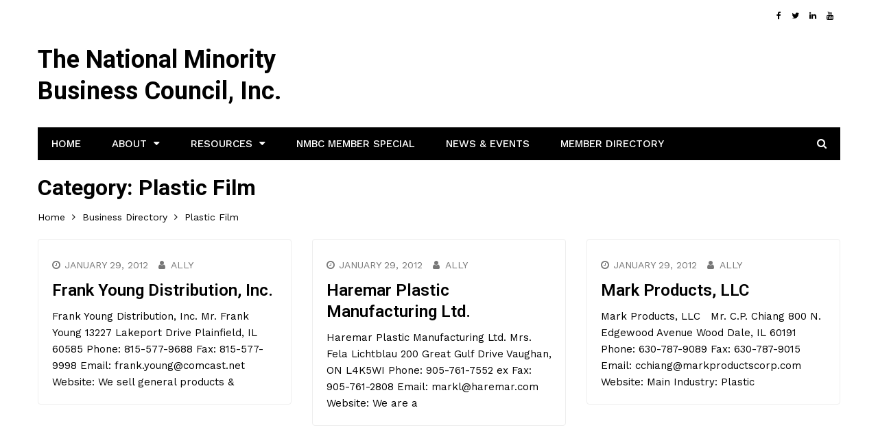

--- FILE ---
content_type: text/html; charset=UTF-8
request_url: http://www.nmbc.org/category/business-directory/plastic-film
body_size: 9784
content:
<!doctype html>
<html lang="en-US">
<head>
	<meta charset="UTF-8">
	<meta name="viewport" content="width=device-width, initial-scale=1">
	<link rel="profile" href="http://gmpg.org/xfn/11">
	<title>Plastic Film &#8211; The National Minority Business Council, Inc.</title>
<meta name='robots' content='max-image-preview:large' />
	<style>img:is([sizes="auto" i], [sizes^="auto," i]) { contain-intrinsic-size: 3000px 1500px }</style>
	<link rel='dns-prefetch' href='//fonts.googleapis.com' />
<link rel="alternate" type="application/rss+xml" title="The National Minority Business Council, Inc. &raquo; Feed" href="http://www.nmbc.org/feed" />
<link rel="alternate" type="application/rss+xml" title="The National Minority Business Council, Inc. &raquo; Comments Feed" href="http://www.nmbc.org/comments/feed" />
<link rel="alternate" type="application/rss+xml" title="The National Minority Business Council, Inc. &raquo; Plastic Film Category Feed" href="http://www.nmbc.org/category/business-directory/plastic-film/feed" />
<script type="text/javascript">
/* <![CDATA[ */
window._wpemojiSettings = {"baseUrl":"https:\/\/s.w.org\/images\/core\/emoji\/15.0.3\/72x72\/","ext":".png","svgUrl":"https:\/\/s.w.org\/images\/core\/emoji\/15.0.3\/svg\/","svgExt":".svg","source":{"concatemoji":"http:\/\/www.nmbc.org\/wp-includes\/js\/wp-emoji-release.min.js?ver=6.7.4"}};
/*! This file is auto-generated */
!function(i,n){var o,s,e;function c(e){try{var t={supportTests:e,timestamp:(new Date).valueOf()};sessionStorage.setItem(o,JSON.stringify(t))}catch(e){}}function p(e,t,n){e.clearRect(0,0,e.canvas.width,e.canvas.height),e.fillText(t,0,0);var t=new Uint32Array(e.getImageData(0,0,e.canvas.width,e.canvas.height).data),r=(e.clearRect(0,0,e.canvas.width,e.canvas.height),e.fillText(n,0,0),new Uint32Array(e.getImageData(0,0,e.canvas.width,e.canvas.height).data));return t.every(function(e,t){return e===r[t]})}function u(e,t,n){switch(t){case"flag":return n(e,"\ud83c\udff3\ufe0f\u200d\u26a7\ufe0f","\ud83c\udff3\ufe0f\u200b\u26a7\ufe0f")?!1:!n(e,"\ud83c\uddfa\ud83c\uddf3","\ud83c\uddfa\u200b\ud83c\uddf3")&&!n(e,"\ud83c\udff4\udb40\udc67\udb40\udc62\udb40\udc65\udb40\udc6e\udb40\udc67\udb40\udc7f","\ud83c\udff4\u200b\udb40\udc67\u200b\udb40\udc62\u200b\udb40\udc65\u200b\udb40\udc6e\u200b\udb40\udc67\u200b\udb40\udc7f");case"emoji":return!n(e,"\ud83d\udc26\u200d\u2b1b","\ud83d\udc26\u200b\u2b1b")}return!1}function f(e,t,n){var r="undefined"!=typeof WorkerGlobalScope&&self instanceof WorkerGlobalScope?new OffscreenCanvas(300,150):i.createElement("canvas"),a=r.getContext("2d",{willReadFrequently:!0}),o=(a.textBaseline="top",a.font="600 32px Arial",{});return e.forEach(function(e){o[e]=t(a,e,n)}),o}function t(e){var t=i.createElement("script");t.src=e,t.defer=!0,i.head.appendChild(t)}"undefined"!=typeof Promise&&(o="wpEmojiSettingsSupports",s=["flag","emoji"],n.supports={everything:!0,everythingExceptFlag:!0},e=new Promise(function(e){i.addEventListener("DOMContentLoaded",e,{once:!0})}),new Promise(function(t){var n=function(){try{var e=JSON.parse(sessionStorage.getItem(o));if("object"==typeof e&&"number"==typeof e.timestamp&&(new Date).valueOf()<e.timestamp+604800&&"object"==typeof e.supportTests)return e.supportTests}catch(e){}return null}();if(!n){if("undefined"!=typeof Worker&&"undefined"!=typeof OffscreenCanvas&&"undefined"!=typeof URL&&URL.createObjectURL&&"undefined"!=typeof Blob)try{var e="postMessage("+f.toString()+"("+[JSON.stringify(s),u.toString(),p.toString()].join(",")+"));",r=new Blob([e],{type:"text/javascript"}),a=new Worker(URL.createObjectURL(r),{name:"wpTestEmojiSupports"});return void(a.onmessage=function(e){c(n=e.data),a.terminate(),t(n)})}catch(e){}c(n=f(s,u,p))}t(n)}).then(function(e){for(var t in e)n.supports[t]=e[t],n.supports.everything=n.supports.everything&&n.supports[t],"flag"!==t&&(n.supports.everythingExceptFlag=n.supports.everythingExceptFlag&&n.supports[t]);n.supports.everythingExceptFlag=n.supports.everythingExceptFlag&&!n.supports.flag,n.DOMReady=!1,n.readyCallback=function(){n.DOMReady=!0}}).then(function(){return e}).then(function(){var e;n.supports.everything||(n.readyCallback(),(e=n.source||{}).concatemoji?t(e.concatemoji):e.wpemoji&&e.twemoji&&(t(e.twemoji),t(e.wpemoji)))}))}((window,document),window._wpemojiSettings);
/* ]]> */
</script>
<style id='wp-emoji-styles-inline-css' type='text/css'>

	img.wp-smiley, img.emoji {
		display: inline !important;
		border: none !important;
		box-shadow: none !important;
		height: 1em !important;
		width: 1em !important;
		margin: 0 0.07em !important;
		vertical-align: -0.1em !important;
		background: none !important;
		padding: 0 !important;
	}
</style>
<link rel='stylesheet' id='wp-block-library-css' href='http://www.nmbc.org/wp-includes/css/dist/block-library/style.min.css?ver=6.7.4' type='text/css' media='all' />
<link rel='stylesheet' id='wc-block-style-css' href='http://www.nmbc.org/wp-content/plugins/woocommerce/packages/woocommerce-blocks/build/style.css?ver=2.4.5' type='text/css' media='all' />
<style id='classic-theme-styles-inline-css' type='text/css'>
/*! This file is auto-generated */
.wp-block-button__link{color:#fff;background-color:#32373c;border-radius:9999px;box-shadow:none;text-decoration:none;padding:calc(.667em + 2px) calc(1.333em + 2px);font-size:1.125em}.wp-block-file__button{background:#32373c;color:#fff;text-decoration:none}
</style>
<style id='global-styles-inline-css' type='text/css'>
:root{--wp--preset--aspect-ratio--square: 1;--wp--preset--aspect-ratio--4-3: 4/3;--wp--preset--aspect-ratio--3-4: 3/4;--wp--preset--aspect-ratio--3-2: 3/2;--wp--preset--aspect-ratio--2-3: 2/3;--wp--preset--aspect-ratio--16-9: 16/9;--wp--preset--aspect-ratio--9-16: 9/16;--wp--preset--color--black: #000000;--wp--preset--color--cyan-bluish-gray: #abb8c3;--wp--preset--color--white: #ffffff;--wp--preset--color--pale-pink: #f78da7;--wp--preset--color--vivid-red: #cf2e2e;--wp--preset--color--luminous-vivid-orange: #ff6900;--wp--preset--color--luminous-vivid-amber: #fcb900;--wp--preset--color--light-green-cyan: #7bdcb5;--wp--preset--color--vivid-green-cyan: #00d084;--wp--preset--color--pale-cyan-blue: #8ed1fc;--wp--preset--color--vivid-cyan-blue: #0693e3;--wp--preset--color--vivid-purple: #9b51e0;--wp--preset--gradient--vivid-cyan-blue-to-vivid-purple: linear-gradient(135deg,rgba(6,147,227,1) 0%,rgb(155,81,224) 100%);--wp--preset--gradient--light-green-cyan-to-vivid-green-cyan: linear-gradient(135deg,rgb(122,220,180) 0%,rgb(0,208,130) 100%);--wp--preset--gradient--luminous-vivid-amber-to-luminous-vivid-orange: linear-gradient(135deg,rgba(252,185,0,1) 0%,rgba(255,105,0,1) 100%);--wp--preset--gradient--luminous-vivid-orange-to-vivid-red: linear-gradient(135deg,rgba(255,105,0,1) 0%,rgb(207,46,46) 100%);--wp--preset--gradient--very-light-gray-to-cyan-bluish-gray: linear-gradient(135deg,rgb(238,238,238) 0%,rgb(169,184,195) 100%);--wp--preset--gradient--cool-to-warm-spectrum: linear-gradient(135deg,rgb(74,234,220) 0%,rgb(151,120,209) 20%,rgb(207,42,186) 40%,rgb(238,44,130) 60%,rgb(251,105,98) 80%,rgb(254,248,76) 100%);--wp--preset--gradient--blush-light-purple: linear-gradient(135deg,rgb(255,206,236) 0%,rgb(152,150,240) 100%);--wp--preset--gradient--blush-bordeaux: linear-gradient(135deg,rgb(254,205,165) 0%,rgb(254,45,45) 50%,rgb(107,0,62) 100%);--wp--preset--gradient--luminous-dusk: linear-gradient(135deg,rgb(255,203,112) 0%,rgb(199,81,192) 50%,rgb(65,88,208) 100%);--wp--preset--gradient--pale-ocean: linear-gradient(135deg,rgb(255,245,203) 0%,rgb(182,227,212) 50%,rgb(51,167,181) 100%);--wp--preset--gradient--electric-grass: linear-gradient(135deg,rgb(202,248,128) 0%,rgb(113,206,126) 100%);--wp--preset--gradient--midnight: linear-gradient(135deg,rgb(2,3,129) 0%,rgb(40,116,252) 100%);--wp--preset--font-size--small: 13px;--wp--preset--font-size--medium: 20px;--wp--preset--font-size--large: 36px;--wp--preset--font-size--x-large: 42px;--wp--preset--spacing--20: 0.44rem;--wp--preset--spacing--30: 0.67rem;--wp--preset--spacing--40: 1rem;--wp--preset--spacing--50: 1.5rem;--wp--preset--spacing--60: 2.25rem;--wp--preset--spacing--70: 3.38rem;--wp--preset--spacing--80: 5.06rem;--wp--preset--shadow--natural: 6px 6px 9px rgba(0, 0, 0, 0.2);--wp--preset--shadow--deep: 12px 12px 50px rgba(0, 0, 0, 0.4);--wp--preset--shadow--sharp: 6px 6px 0px rgba(0, 0, 0, 0.2);--wp--preset--shadow--outlined: 6px 6px 0px -3px rgba(255, 255, 255, 1), 6px 6px rgba(0, 0, 0, 1);--wp--preset--shadow--crisp: 6px 6px 0px rgba(0, 0, 0, 1);}:where(.is-layout-flex){gap: 0.5em;}:where(.is-layout-grid){gap: 0.5em;}body .is-layout-flex{display: flex;}.is-layout-flex{flex-wrap: wrap;align-items: center;}.is-layout-flex > :is(*, div){margin: 0;}body .is-layout-grid{display: grid;}.is-layout-grid > :is(*, div){margin: 0;}:where(.wp-block-columns.is-layout-flex){gap: 2em;}:where(.wp-block-columns.is-layout-grid){gap: 2em;}:where(.wp-block-post-template.is-layout-flex){gap: 1.25em;}:where(.wp-block-post-template.is-layout-grid){gap: 1.25em;}.has-black-color{color: var(--wp--preset--color--black) !important;}.has-cyan-bluish-gray-color{color: var(--wp--preset--color--cyan-bluish-gray) !important;}.has-white-color{color: var(--wp--preset--color--white) !important;}.has-pale-pink-color{color: var(--wp--preset--color--pale-pink) !important;}.has-vivid-red-color{color: var(--wp--preset--color--vivid-red) !important;}.has-luminous-vivid-orange-color{color: var(--wp--preset--color--luminous-vivid-orange) !important;}.has-luminous-vivid-amber-color{color: var(--wp--preset--color--luminous-vivid-amber) !important;}.has-light-green-cyan-color{color: var(--wp--preset--color--light-green-cyan) !important;}.has-vivid-green-cyan-color{color: var(--wp--preset--color--vivid-green-cyan) !important;}.has-pale-cyan-blue-color{color: var(--wp--preset--color--pale-cyan-blue) !important;}.has-vivid-cyan-blue-color{color: var(--wp--preset--color--vivid-cyan-blue) !important;}.has-vivid-purple-color{color: var(--wp--preset--color--vivid-purple) !important;}.has-black-background-color{background-color: var(--wp--preset--color--black) !important;}.has-cyan-bluish-gray-background-color{background-color: var(--wp--preset--color--cyan-bluish-gray) !important;}.has-white-background-color{background-color: var(--wp--preset--color--white) !important;}.has-pale-pink-background-color{background-color: var(--wp--preset--color--pale-pink) !important;}.has-vivid-red-background-color{background-color: var(--wp--preset--color--vivid-red) !important;}.has-luminous-vivid-orange-background-color{background-color: var(--wp--preset--color--luminous-vivid-orange) !important;}.has-luminous-vivid-amber-background-color{background-color: var(--wp--preset--color--luminous-vivid-amber) !important;}.has-light-green-cyan-background-color{background-color: var(--wp--preset--color--light-green-cyan) !important;}.has-vivid-green-cyan-background-color{background-color: var(--wp--preset--color--vivid-green-cyan) !important;}.has-pale-cyan-blue-background-color{background-color: var(--wp--preset--color--pale-cyan-blue) !important;}.has-vivid-cyan-blue-background-color{background-color: var(--wp--preset--color--vivid-cyan-blue) !important;}.has-vivid-purple-background-color{background-color: var(--wp--preset--color--vivid-purple) !important;}.has-black-border-color{border-color: var(--wp--preset--color--black) !important;}.has-cyan-bluish-gray-border-color{border-color: var(--wp--preset--color--cyan-bluish-gray) !important;}.has-white-border-color{border-color: var(--wp--preset--color--white) !important;}.has-pale-pink-border-color{border-color: var(--wp--preset--color--pale-pink) !important;}.has-vivid-red-border-color{border-color: var(--wp--preset--color--vivid-red) !important;}.has-luminous-vivid-orange-border-color{border-color: var(--wp--preset--color--luminous-vivid-orange) !important;}.has-luminous-vivid-amber-border-color{border-color: var(--wp--preset--color--luminous-vivid-amber) !important;}.has-light-green-cyan-border-color{border-color: var(--wp--preset--color--light-green-cyan) !important;}.has-vivid-green-cyan-border-color{border-color: var(--wp--preset--color--vivid-green-cyan) !important;}.has-pale-cyan-blue-border-color{border-color: var(--wp--preset--color--pale-cyan-blue) !important;}.has-vivid-cyan-blue-border-color{border-color: var(--wp--preset--color--vivid-cyan-blue) !important;}.has-vivid-purple-border-color{border-color: var(--wp--preset--color--vivid-purple) !important;}.has-vivid-cyan-blue-to-vivid-purple-gradient-background{background: var(--wp--preset--gradient--vivid-cyan-blue-to-vivid-purple) !important;}.has-light-green-cyan-to-vivid-green-cyan-gradient-background{background: var(--wp--preset--gradient--light-green-cyan-to-vivid-green-cyan) !important;}.has-luminous-vivid-amber-to-luminous-vivid-orange-gradient-background{background: var(--wp--preset--gradient--luminous-vivid-amber-to-luminous-vivid-orange) !important;}.has-luminous-vivid-orange-to-vivid-red-gradient-background{background: var(--wp--preset--gradient--luminous-vivid-orange-to-vivid-red) !important;}.has-very-light-gray-to-cyan-bluish-gray-gradient-background{background: var(--wp--preset--gradient--very-light-gray-to-cyan-bluish-gray) !important;}.has-cool-to-warm-spectrum-gradient-background{background: var(--wp--preset--gradient--cool-to-warm-spectrum) !important;}.has-blush-light-purple-gradient-background{background: var(--wp--preset--gradient--blush-light-purple) !important;}.has-blush-bordeaux-gradient-background{background: var(--wp--preset--gradient--blush-bordeaux) !important;}.has-luminous-dusk-gradient-background{background: var(--wp--preset--gradient--luminous-dusk) !important;}.has-pale-ocean-gradient-background{background: var(--wp--preset--gradient--pale-ocean) !important;}.has-electric-grass-gradient-background{background: var(--wp--preset--gradient--electric-grass) !important;}.has-midnight-gradient-background{background: var(--wp--preset--gradient--midnight) !important;}.has-small-font-size{font-size: var(--wp--preset--font-size--small) !important;}.has-medium-font-size{font-size: var(--wp--preset--font-size--medium) !important;}.has-large-font-size{font-size: var(--wp--preset--font-size--large) !important;}.has-x-large-font-size{font-size: var(--wp--preset--font-size--x-large) !important;}
:where(.wp-block-post-template.is-layout-flex){gap: 1.25em;}:where(.wp-block-post-template.is-layout-grid){gap: 1.25em;}
:where(.wp-block-columns.is-layout-flex){gap: 2em;}:where(.wp-block-columns.is-layout-grid){gap: 2em;}
:root :where(.wp-block-pullquote){font-size: 1.5em;line-height: 1.6;}
</style>
<link rel='stylesheet' id='fontawesome-five-css-css' href='http://www.nmbc.org/wp-content/plugins/accesspress-social-counter/css/fontawesome-all.css?ver=1.9.1' type='text/css' media='all' />
<link rel='stylesheet' id='apsc-frontend-css-css' href='http://www.nmbc.org/wp-content/plugins/accesspress-social-counter/css/frontend.css?ver=1.9.1' type='text/css' media='all' />
<link rel='stylesheet' id='apss-font-awesome-four-css' href='http://www.nmbc.org/wp-content/plugins/accesspress-social-share/css/font-awesome.min.css?ver=4.5.5' type='text/css' media='all' />
<link rel='stylesheet' id='apss-frontend-css-css' href='http://www.nmbc.org/wp-content/plugins/accesspress-social-share/css/frontend.css?ver=4.5.5' type='text/css' media='all' />
<link rel='stylesheet' id='apss-font-opensans-css' href='//fonts.googleapis.com/css?family=Open+Sans&#038;ver=6.7.4' type='text/css' media='all' />
<link rel='stylesheet' id='contact-form-7-css' href='http://www.nmbc.org/wp-content/plugins/contact-form-7/includes/css/styles.css?ver=5.1.6' type='text/css' media='all' />
<link rel='stylesheet' id='image-hover-effects-css-css' href='http://www.nmbc.org/wp-content/plugins/mega-addons-for-visual-composer/css/ihover.css?ver=6.7.4' type='text/css' media='all' />
<link rel='stylesheet' id='style-css-css' href='http://www.nmbc.org/wp-content/plugins/mega-addons-for-visual-composer/css/style.css?ver=6.7.4' type='text/css' media='all' />
<link rel='stylesheet' id='font-awesome-latest-css' href='http://www.nmbc.org/wp-content/plugins/mega-addons-for-visual-composer/css/font-awesome/css/all.css?ver=6.7.4' type='text/css' media='all' />
<link rel='stylesheet' id='page-listing-categories-shortcode-css' href='http://www.nmbc.org/wp-content/plugins/page-listing-categories/assets/css/page-listing-categories-shortcode.css?ver=6.7.4' type='text/css' media='all' />
<link rel='stylesheet' id='page-listing-categories-widget-css' href='http://www.nmbc.org/wp-content/plugins/page-listing-categories/assets/css/page-listing-categories-widget.css?ver=6.7.4' type='text/css' media='all' />
<link rel='stylesheet' id='page-listing-categories-font-awesome-css' href='http://www.nmbc.org/wp-content/plugins/page-listing-categories/assets/fonts/font-awesome/css/font-awesome.min.css?ver=6.7.4' type='text/css' media='all' />
<link rel='stylesheet' id='searchandfilter-css' href='http://www.nmbc.org/wp-content/plugins/search-filter/style.css?ver=1' type='text/css' media='all' />
<link rel='stylesheet' id='woocommerce-layout-css' href='http://www.nmbc.org/wp-content/plugins/woocommerce/assets/css/woocommerce-layout.css?ver=3.8.3' type='text/css' media='all' />
<link rel='stylesheet' id='woocommerce-smallscreen-css' href='http://www.nmbc.org/wp-content/plugins/woocommerce/assets/css/woocommerce-smallscreen.css?ver=3.8.3' type='text/css' media='only screen and (max-width: 768px)' />
<link rel='stylesheet' id='woocommerce-general-css' href='http://www.nmbc.org/wp-content/plugins/woocommerce/assets/css/woocommerce.css?ver=3.8.3' type='text/css' media='all' />
<style id='woocommerce-inline-inline-css' type='text/css'>
.woocommerce form .form-row .required { visibility: visible; }
</style>
<link rel='stylesheet' id='kathmag-style-css' href='http://www.nmbc.org/wp-content/themes/kathmag/style.css?ver=6.7.4' type='text/css' media='all' />
<link rel='stylesheet' id='kathmag-fonts-css' href='https://fonts.googleapis.com/css?family=Roboto%3A300%2C400%2C500%2C600%2C700%2C900%7CWork+Sans%3A300%2C400%2C500%2C600%2C700&#038;subset=latin%2Clatin-ext&#038;ver=6.7.4' type='text/css' media='all' />
<link rel='stylesheet' id='kathmag-main-style-css' href='http://www.nmbc.org/wp-content/themes/kathmag/sparklewpthemes/assets/dist/css/main__style.min.css?ver=6.7.4' type='text/css' media='all' />
<script type="text/javascript" src="http://www.nmbc.org/wp-includes/js/jquery/jquery.min.js?ver=3.7.1" id="jquery-core-js"></script>
<script type="text/javascript" src="http://www.nmbc.org/wp-includes/js/jquery/jquery-migrate.min.js?ver=3.4.1" id="jquery-migrate-js"></script>
<script type="text/javascript" src="http://www.nmbc.org/wp-content/plugins/page-listing-categories/assets/js/accordion.js?ver=6.7.4" id="page-listing-categories-acordion-script-js"></script>
<link rel="https://api.w.org/" href="http://www.nmbc.org/wp-json/" /><link rel="alternate" title="JSON" type="application/json" href="http://www.nmbc.org/wp-json/wp/v2/categories/144" /><link rel="EditURI" type="application/rsd+xml" title="RSD" href="http://www.nmbc.org/xmlrpc.php?rsd" />
<meta name="generator" content="WordPress 6.7.4" />
<meta name="generator" content="WooCommerce 3.8.3" />
<style>

/* CSS added by Hide Metadata Plugin */

.entry-meta .byline,
			.entry-meta .by-author,
			.entry-header .entry-meta > span.byline,
			.entry-meta .author.vcard {
				display: none;
			}</style>
               
		    <style>
		    			    </style>
		    
			<noscript><style>.woocommerce-product-gallery{ opacity: 1 !important; }</style></noscript>
			<style type="text/css" id="wp-custom-css">
			.wp-block-categories-list ul li {
	display: inline-block;
    width: 33%;
}
.wp-block-categories-list .cat-item.cat-item-10 {
	width:100%;
}

		</style>
		<style id="tt-easy-google-font-styles" type="text/css">p { }
h1 { }
h2 { }
h3 { }
h4 { }
h5 { }
h6 { }
</style></head>

<body class="archive category category-plastic-film category-144 theme-kathmag woocommerce-no-js hfeed columns-3">
    <div class="page_wrap">
	<header class="km_general_header km_header_layout_one">
                        <div class="top_header">
                    <div class="km_container">
                        <div class="row">
                            <div class="col-md-8 col-sm-8 col-xs-12">
                                <div class="top_left">
                                	                                </div><!-- .top_left -->
                            </div><!-- .col-* -->
                            <div class="col-md-4 col-sm-4 col-xs-12">
                                <div class="top_right">
                                    <ul class="social_links">
                                                                                        <li>
                                                    <a href="https://www.facebook.com/NMBCinc/" target="_blank"><i class="fa fa-facebook"></i></a>
                                                </li>
                                                                                                <li>
                                                    <a href="https://twitter.com/nmbcny" target="_blank">
                                                        <i class="fa fa-twitter"></i>
                                                    </a>
                                                </li>
                                                                                                <li>
                                                    <a href="https://www.linkedin.com/company/nmbc-global/" target="_blank"><i class="fa fa-linkedin"></i></a>
                                                </li>
                                                                                                <li>
                                                    <a href="https://www.youtube.com/user/USNMBC" target="_blank"><i class="fa fa-youtube"></i></a>
                                                </li>
                                                                                    </ul>
                                </div><!-- .top_right -->
                            </div><!-- .col-* -->
                        </div><!-- .row -->
                    </div><!-- .km_container -->
                </div><!-- .top_header -->
                
        <div class="bottom_header">
            <div class="km_container">
                <div class="row">
                    <div class="col-md-4 col-sm-4 col-xs-12">
                        <div class="logo_holder">
                                                                <h1 class="site-title">
                                        <a href="http://www.nmbc.org/" rel="home">
                                            The National Minority Business Council, Inc.                                        </a>
                                    </h1><!-- .site-title -->
                                    <p class="site-description">
                                                                            </p><!-- .site-description -->
                                                            </div><!-- .logo_holder -->
                    </div><!-- .col-* -->
                                    </div><!-- row -->
                <nav class="main_navigation">
                    <div id="main-nav" class="primary_navigation">
                        <ul id="menu-mymenu" class="menu"><li id="menu-item-2818" class="menu-item menu-item-type-post_type menu-item-object-page menu-item-home menu-item-2818"><a href="http://www.nmbc.org/">Home</a></li>
<li id="menu-item-3443" class="menu-item menu-item-type-custom menu-item-object-custom menu-item-home menu-item-has-children menu-item-3443"><a href="http://www.nmbc.org">About</a>
<ul class="sub-menu">
	<li id="menu-item-3462" class="menu-item menu-item-type-post_type menu-item-object-page menu-item-3462"><a href="http://www.nmbc.org/board-of-directors">Board of Directors</a></li>
	<li id="menu-item-3998" class="menu-item menu-item-type-post_type menu-item-object-page menu-item-3998"><a href="http://www.nmbc.org/donations-welcome">Donations Welcome</a></li>
	<li id="menu-item-2822" class="menu-item menu-item-type-post_type menu-item-object-page menu-item-2822"><a href="http://www.nmbc.org/membership">Membership</a></li>
	<li id="menu-item-3463" class="menu-item menu-item-type-post_type menu-item-object-page menu-item-3463"><a href="http://www.nmbc.org/business-code-of-ethics">Business Code of Ethics</a></li>
	<li id="menu-item-3465" class="menu-item menu-item-type-post_type menu-item-object-page menu-item-3465"><a href="http://www.nmbc.org/corporate-contributors">Corporate Contributors</a></li>
</ul>
</li>
<li id="menu-item-2825" class="menu-item menu-item-type-post_type menu-item-object-page menu-item-has-children menu-item-2825"><a href="http://www.nmbc.org/resources">Resources</a>
<ul class="sub-menu">
	<li id="menu-item-2824" class="menu-item menu-item-type-post_type menu-item-object-page menu-item-2824"><a href="http://www.nmbc.org/programs">Programs</a></li>
	<li id="menu-item-2819" class="menu-item menu-item-type-post_type menu-item-object-page menu-item-2819"><a href="http://www.nmbc.org/publications">Better Business Magazine</a></li>
	<li id="menu-item-3467" class="menu-item menu-item-type-post_type menu-item-object-page menu-item-3467"><a href="http://www.nmbc.org/green-business-information">Green Business Information</a></li>
	<li id="menu-item-3470" class="menu-item menu-item-type-post_type menu-item-object-page menu-item-3470"><a href="http://www.nmbc.org/veterans-business-affairs">Veterans Business Affairs</a></li>
	<li id="menu-item-3471" class="menu-item menu-item-type-post_type menu-item-object-page menu-item-3471"><a href="http://www.nmbc.org/womens-business-committee">Women&#8217;s Business Committee</a></li>
</ul>
</li>
<li id="menu-item-3025" class="menu-item menu-item-type-post_type menu-item-object-page menu-item-3025"><a href="http://www.nmbc.org/home/nmbc-member-special">NMBC Member Special</a></li>
<li id="menu-item-2896" class="menu-item menu-item-type-post_type menu-item-object-page menu-item-2896"><a href="http://www.nmbc.org/news">News &#038; Events</a></li>
<li id="menu-item-3906" class="menu-item menu-item-type-custom menu-item-object-custom menu-item-3906"><a href="http://www.nmbc.org/member-directory">Member Directory</a></li>
</ul>                    </div><!-- #main-nav.primary_navigation -->
                    
                    <div class="modal fade search_modal" tabindex="-1" role="dialog" aria-labelledby="myLargeModalLabel">
                        <div class="modal-dialog modal-lg" role="document">
                            <div class="modal-content">
                                <button type="button" class="close" data-dismiss="modal" aria-label="Close">
                                    <span aria-hidden="true">&times;</span>
                                </button><!-- .close -->
                                <div class="search_form">
                                    <form role="search" method="get" id="search-form" class="search-form clearfix" action="http://www.nmbc.org/" >
					<input type="text" value="" name="s" id="s" class="form-control" placeholder="Search" >
                    <button type="submit" id="searchsubmit" value="Search">
                    	<i class="fa fa-search" aria-hidden="true"></i>
                    </button>
			    </form>                                </div><!-- .search_form -->
                            </div><!-- .modal-content -->
                        </div><!-- .modal-dialog.modal-lg -->
                    </div><!-- .modal.fade.search_modal -->
                </nav><!-- .main_navigation -->
            </div><!-- km_container -->
        </div><!-- .bottom_header -->
    </header>	<div class="left_and_right_sidebar_wrapper listpage_wrapper listpage_layout_one_wrapper">
        <div class="km_container">
        			        <div class="breadcrumb">
		        	<div class="list_title">
			        	<h2>
	                     <span>Category: <span>Plastic Film</span></span>	                   </h2>
	               </div>
		        	<nav role="navigation" aria-label="Breadcrumbs" class="breadcrumb-trail breadcrumbs" itemprop="breadcrumb"><ul class="trail-items" itemscope itemtype="http://schema.org/BreadcrumbList"><meta name="numberOfItems" content="3" /><meta name="itemListOrder" content="Ascending" /><li itemprop="itemListElement" itemscope itemtype="http://schema.org/ListItem" class="trail-item trail-begin"><a href="http://www.nmbc.org" rel="home" itemprop="item"><span itemprop="name">Home</span></a><meta itemprop="position" content="1" /></li><li itemprop="itemListElement" itemscope itemtype="http://schema.org/ListItem" class="trail-item"><a href="http://www.nmbc.org/category/business-directory" itemprop="item"><span itemprop="name">Business Directory</span></a><meta itemprop="position" content="2" /></li><li itemprop="itemListElement" itemscope itemtype="http://schema.org/ListItem" class="trail-item trail-end"><span itemprop="item"><span itemprop="name">Plastic Film</span></span><meta itemprop="position" content="3" /></li></ul></nav>		        </div><!-- .breadcrumb -->
		                    <div class="row">
            	                <div class="col-md-12 col-sm-12 col-xs-12">
                	<div id="primary" class="content-area">
                		<main id="main" class="site-main">
                					                            <section class="listpage listpage_layout_one km_posts_widget_layout_five">
		                                <div class="km_p_w_f_inner_wrapper">
		                                	<div class="masonary_grid">
		                                	
<article id="post-1046" class="masonary_grid_item post-1046 post type-post status-publish format-standard hentry category-plastic-film">
	<div class="card post_card">
			    <div class="post_details_holder">
	        <div class="post_meta">
	            		<ul>
								<li class="posted_date">
						<span>
							<a href="http://www.nmbc.org/business-directory/plastic-film/frank-young-distribution-inc" rel="bookmark">
								<time class="entry-date published updated" datetime="2012-01-29T03:42:28-05:00">January 29, 2012</time>							</a>
						</span>
					</li>
										<li class="author">
						<span>
							<a href="http://www.nmbc.org/author/admin">
								Ally							</a>
						</span>
					</li>
							</ul>
		        </div><!-- .post meta -->
	        <div class="post_title">
	            <h3>
	            	<a href="http://www.nmbc.org/business-directory/plastic-film/frank-young-distribution-inc">
	            		Frank Young Distribution, Inc.	            	</a>
	            </h3>
	        </div><!-- .post_title -->
	        <div class="the_contant">
	            <p>Frank Young Distribution, Inc. Mr. Frank Young 13227 Lakeport Drive Plainfield, IL 60585 Phone: 815-577-9688 Fax: 815-577-9998 Email: frank.young@comcast.net Website: We sell general products &amp;</p>
	        </div><!-- .the_contant -->
	    </div><!-- .post_details_holder -->
	</div><!-- .card.post_card -->
</article><!-- #post-1046 -->

<article id="post-1044" class="masonary_grid_item post-1044 post type-post status-publish format-standard hentry category-plastic-film">
	<div class="card post_card">
			    <div class="post_details_holder">
	        <div class="post_meta">
	            		<ul>
								<li class="posted_date">
						<span>
							<a href="http://www.nmbc.org/business-directory/plastic-film/haremar-plastic-manufacturing-ltd" rel="bookmark">
								<time class="entry-date published updated" datetime="2012-01-29T03:42:16-05:00">January 29, 2012</time>							</a>
						</span>
					</li>
										<li class="author">
						<span>
							<a href="http://www.nmbc.org/author/admin">
								Ally							</a>
						</span>
					</li>
							</ul>
		        </div><!-- .post meta -->
	        <div class="post_title">
	            <h3>
	            	<a href="http://www.nmbc.org/business-directory/plastic-film/haremar-plastic-manufacturing-ltd">
	            		Haremar Plastic Manufacturing Ltd.	            	</a>
	            </h3>
	        </div><!-- .post_title -->
	        <div class="the_contant">
	            <p>Haremar Plastic Manufacturing Ltd. Mrs. Fela Lichtblau 200 Great Gulf Drive Vaughan, ON L4K5WI Phone: 905-761-7552 ex Fax: 905-761-2808 Email: markl@haremar.com Website: We are a</p>
	        </div><!-- .the_contant -->
	    </div><!-- .post_details_holder -->
	</div><!-- .card.post_card -->
</article><!-- #post-1044 -->

<article id="post-1042" class="masonary_grid_item post-1042 post type-post status-publish format-standard hentry category-plastic-film">
	<div class="card post_card">
			    <div class="post_details_holder">
	        <div class="post_meta">
	            		<ul>
								<li class="posted_date">
						<span>
							<a href="http://www.nmbc.org/business-directory/plastic-film/mark-products-llc" rel="bookmark">
								<time class="entry-date published" datetime="2012-01-29T03:42:03-05:00">January 29, 2012</time><time class="updated" datetime="2015-10-02T19:35:25-04:00">October 2, 2015</time>							</a>
						</span>
					</li>
										<li class="author">
						<span>
							<a href="http://www.nmbc.org/author/admin">
								Ally							</a>
						</span>
					</li>
							</ul>
		        </div><!-- .post meta -->
	        <div class="post_title">
	            <h3>
	            	<a href="http://www.nmbc.org/business-directory/plastic-film/mark-products-llc">
	            		Mark Products, LLC	            	</a>
	            </h3>
	        </div><!-- .post_title -->
	        <div class="the_contant">
	            <p>Mark Products, LLC &nbsp; Mr. C.P. Chiang 800 N. Edgewood Avenue Wood Dale, IL 60191 Phone: 630-787-9089 Fax: 630-787-9015 Email: cchiang@markproductscorp.com Website: Main Industry: Plastic</p>
	        </div><!-- .the_contant -->
	    </div><!-- .post_details_holder -->
	</div><!-- .card.post_card -->
</article><!-- #post-1042 -->
		                                	</div>
		                                </div><!-- .km_p_w_f_inner_wrapper -->
		                            </section><!-- .listpage.listpage_layout_one.km_posts_widget_layout_five -->
		                                    <div class="row clearfix">
            <div class="col-sm-12">
                            </div><!-- .col-* -->
        </div><!-- .row.clearfix -->
    		                </main><!-- #main.site-main -->
		            </div><!-- #primary.content-area -->
                </div><!-- .col-*.sticky_portion -->
                            </div><!-- .row -->
        </div><!-- .km_container -->
    </div><!-- .left_and_right_sidebar_wrapper.listpage_wrapper.listpage_layout_one_wrapper -->
	</div><!-- .page_wrap -->
				<footer class="footer">
		        <div class="footer_inner">
		            <div class="km_container">
		                <div class="row">
		                					                	<div class="col-md-4 col-sm-12 col-xs-12">
				                		<div id="nav_menu-2" class="widget widget_nav_menu"><div class="widget_title"><h3>SiteMap</h3></div><div class="menu-mymenu-container"><ul id="menu-mymenu-1" class="menu"><li class="menu-item menu-item-type-post_type menu-item-object-page menu-item-home menu-item-2818"><a href="http://www.nmbc.org/">Home</a></li>
<li class="menu-item menu-item-type-custom menu-item-object-custom menu-item-home menu-item-has-children menu-item-3443"><a href="http://www.nmbc.org">About</a>
<ul class="sub-menu">
	<li class="menu-item menu-item-type-post_type menu-item-object-page menu-item-3462"><a href="http://www.nmbc.org/board-of-directors">Board of Directors</a></li>
	<li class="menu-item menu-item-type-post_type menu-item-object-page menu-item-3998"><a href="http://www.nmbc.org/donations-welcome">Donations Welcome</a></li>
	<li class="menu-item menu-item-type-post_type menu-item-object-page menu-item-2822"><a href="http://www.nmbc.org/membership">Membership</a></li>
	<li class="menu-item menu-item-type-post_type menu-item-object-page menu-item-3463"><a href="http://www.nmbc.org/business-code-of-ethics">Business Code of Ethics</a></li>
	<li class="menu-item menu-item-type-post_type menu-item-object-page menu-item-3465"><a href="http://www.nmbc.org/corporate-contributors">Corporate Contributors</a></li>
</ul>
</li>
<li class="menu-item menu-item-type-post_type menu-item-object-page menu-item-has-children menu-item-2825"><a href="http://www.nmbc.org/resources">Resources</a>
<ul class="sub-menu">
	<li class="menu-item menu-item-type-post_type menu-item-object-page menu-item-2824"><a href="http://www.nmbc.org/programs">Programs</a></li>
	<li class="menu-item menu-item-type-post_type menu-item-object-page menu-item-2819"><a href="http://www.nmbc.org/publications">Better Business Magazine</a></li>
	<li class="menu-item menu-item-type-post_type menu-item-object-page menu-item-3467"><a href="http://www.nmbc.org/green-business-information">Green Business Information</a></li>
	<li class="menu-item menu-item-type-post_type menu-item-object-page menu-item-3470"><a href="http://www.nmbc.org/veterans-business-affairs">Veterans Business Affairs</a></li>
	<li class="menu-item menu-item-type-post_type menu-item-object-page menu-item-3471"><a href="http://www.nmbc.org/womens-business-committee">Women&#8217;s Business Committee</a></li>
</ul>
</li>
<li class="menu-item menu-item-type-post_type menu-item-object-page menu-item-3025"><a href="http://www.nmbc.org/home/nmbc-member-special">NMBC Member Special</a></li>
<li class="menu-item menu-item-type-post_type menu-item-object-page menu-item-2896"><a href="http://www.nmbc.org/news">News &#038; Events</a></li>
<li class="menu-item menu-item-type-custom menu-item-object-custom menu-item-3906"><a href="http://www.nmbc.org/member-directory">Member Directory</a></li>
</ul></div></div>				                	</div><!-- .col-* -->
				                					                	<div class="col-md-4 col-sm-12 col-xs-12">
				                		<div id="custom_html-3" class="widget_text widget widget_custom_html"><div class="widget_title"><h3>Donations Welcome</h3></div><div class="textwidget custom-html-widget"><form action="https://www.paypal.com/cgi-bin/webscr" method="post" target="_top">
<input type="hidden" name="cmd" value="_s-xclick">
<input type="hidden" name="hosted_button_id" value="KZA82BMXGWL7S">
<input type="image" src="https://www.paypalobjects.com/en_US/i/btn/btn_donateCC_LG.gif" border="0" name="submit" alt="PayPal - The safer, easier way to pay online!">
<img alt="" border="0" src="https://www.paypalobjects.com/en_US/i/scr/pixel.gif" width="1" height="1">
</form>
</div></div><div id="kathmag-widget-two-2" class="widget widget_common widget_social"><div class="widget_title"><h3>Connect with us</h3></div>				<ul>
												<li>
								<a href="https://www.facebook.com/NMBCinc/">
									<i class="fa fa-facebook" aria-hidden="true"></i>
								</a>
							</li>
														<li>
								<a href="https://twitter.com/NMBCNY">
									<i class="fa fa-twitter" aria-hidden="true"></i>
								</a>
							</li>
														<li>
								<a href="https://www.youtube.com/user/USNMBC">
									<i class="fa fa-youtube-play" aria-hidden="true"></i>
								</a>
							</li>
														<li>
								<a href="https://www.linkedin.com/company/nmbc-global/">
									<i class="fa fa-linkedin-square" aria-hidden="true"></i>
								</a>
							</li>
											</ul>
			</div>				                	</div><!-- .col-* -->
				                					                	<div class="col-md-4 col-sm-12 col-xs-12">
				                		<div id="text-2" class="widget widget_text"><div class="widget_title"><h3>About NMBC</h3></div>			<div class="textwidget"><div class="lead" style="text-align: justify;">Founded in 1972 as a full-service, non-profit (501)(c)(3) corporation, the organization is dedicated to providing business assistance, educational opportunities, seminars, purchasing listings and related services to hundreds of businesses throughout the tri-state area and across the nation. The strength of the organization resides in its members of successful entrepreneurs who are committed to their business and to the NMBC&#8217;s continuing goal of expanding opportunities available to small, minority and women business owners. The Council&#8217;s leaders, whose combined experiences spans score of years of fostering and nurturing businesses, provide the highest assurance that the NMBC will continue to address the needs and goals of its constituents.</div>
<div class="lead"></div>
<div class="body">1120 Avenue of the Americas, Suite 4179, New York, NY 10036| 347-289-7620 | <a href="mailto:info@nmbc.org">info@nmbc.org</a></div>
</div>
		</div><div id="custom_html-2" class="widget_text widget widget_custom_html"><div class="widget_title"><h3>Visit us</h3></div><div class="textwidget custom-html-widget"><iframe src="https://www.google.com/maps/embed?pb=!1m18!1m12!1m3!1d3021.997529056087!2d-73.98679858459349!3d40.76207907932654!2m3!1f0!2f0!3f0!3m2!1i1024!2i768!4f13.1!3m3!1m2!1s0x89c2585647ec6bd9%3A0x6ca5e225f6bc6fb7!2sNational+Minority+Business+Council+Global!5e0!3m2!1sen!2sus!4v1535746592355" width="400" height="300" frameborder="0" style="border:0" allowfullscreen></iframe></div></div>				                	</div><!-- .col-* -->
				                			                </div><!-- .row -->
		            </div><!-- .km_container_big -->
		        </div><!-- .footer_inner -->
		    </footer><!-- .footer -->
		    		    <div class="footer_bottom">
		        <div class="km_container">
		            <div class="row">
		                <div class="col-md-6 col-sm-6 col-xs-12">
		                    <div class="footer_bottom_content copy_right_info">
		                    	<p>
			                    	1972-2021 (C) All rights reserved WordPress Theme : By <a href=" https://sparklewpthemes.com/ " rel="designer" target="_blank">Sparkle Themes</a>								</p>

		                    </div><!-- .footer_bottom_content.copy_right_info -->
		                </div><!-- .col-* -->
		                		            </div><!-- .row -->
		        </div><!-- .km_container -->
		    </div><!-- .footer_bottom -->
		    
	<script type="text/javascript">
		var c = document.body.className;
		c = c.replace(/woocommerce-no-js/, 'woocommerce-js');
		document.body.className = c;
	</script>
	<script type="text/javascript" id="apss-frontend-mainjs-js-extra">
/* <![CDATA[ */
var frontend_ajax_object = {"ajax_url":"http:\/\/www.nmbc.org\/wp-admin\/admin-ajax.php","ajax_nonce":"4439f599b6"};
/* ]]> */
</script>
<script type="text/javascript" src="http://www.nmbc.org/wp-content/plugins/accesspress-social-share/js/frontend.js?ver=4.5.5" id="apss-frontend-mainjs-js"></script>
<script type="text/javascript" id="contact-form-7-js-extra">
/* <![CDATA[ */
var wpcf7 = {"apiSettings":{"root":"http:\/\/www.nmbc.org\/wp-json\/contact-form-7\/v1","namespace":"contact-form-7\/v1"}};
/* ]]> */
</script>
<script type="text/javascript" src="http://www.nmbc.org/wp-content/plugins/contact-form-7/includes/js/scripts.js?ver=5.1.6" id="contact-form-7-js"></script>
<script type="text/javascript" src="http://www.nmbc.org/wp-content/plugins/woocommerce/assets/js/jquery-blockui/jquery.blockUI.min.js?ver=2.70" id="jquery-blockui-js"></script>
<script type="text/javascript" id="wc-add-to-cart-js-extra">
/* <![CDATA[ */
var wc_add_to_cart_params = {"ajax_url":"\/wp-admin\/admin-ajax.php","wc_ajax_url":"\/?wc-ajax=%%endpoint%%","i18n_view_cart":"View cart","cart_url":"http:\/\/www.nmbc.org","is_cart":"","cart_redirect_after_add":"no"};
/* ]]> */
</script>
<script type="text/javascript" src="http://www.nmbc.org/wp-content/plugins/woocommerce/assets/js/frontend/add-to-cart.min.js?ver=3.8.3" id="wc-add-to-cart-js"></script>
<script type="text/javascript" src="http://www.nmbc.org/wp-content/plugins/woocommerce/assets/js/js-cookie/js.cookie.min.js?ver=2.1.4" id="js-cookie-js"></script>
<script type="text/javascript" id="woocommerce-js-extra">
/* <![CDATA[ */
var woocommerce_params = {"ajax_url":"\/wp-admin\/admin-ajax.php","wc_ajax_url":"\/?wc-ajax=%%endpoint%%"};
/* ]]> */
</script>
<script type="text/javascript" src="http://www.nmbc.org/wp-content/plugins/woocommerce/assets/js/frontend/woocommerce.min.js?ver=3.8.3" id="woocommerce-js"></script>
<script type="text/javascript" id="wc-cart-fragments-js-extra">
/* <![CDATA[ */
var wc_cart_fragments_params = {"ajax_url":"\/wp-admin\/admin-ajax.php","wc_ajax_url":"\/?wc-ajax=%%endpoint%%","cart_hash_key":"wc_cart_hash_33579f2ee7de6333e06086e106d48906","fragment_name":"wc_fragments_33579f2ee7de6333e06086e106d48906","request_timeout":"5000"};
/* ]]> */
</script>
<script type="text/javascript" src="http://www.nmbc.org/wp-content/plugins/woocommerce/assets/js/frontend/cart-fragments.min.js?ver=3.8.3" id="wc-cart-fragments-js"></script>
<script type="text/javascript" src="http://www.nmbc.org/wp-content/themes/kathmag/js/navigation.js?ver=20180319" id="kathmag-navigation-js"></script>
<script type="text/javascript" src="http://www.nmbc.org/wp-content/themes/kathmag/js/skip-link-focus-fix.js?ver=20180319" id="kathmag-skip-link-focus-fix-js"></script>
<script type="text/javascript" src="http://www.nmbc.org/wp-includes/js/imagesloaded.min.js?ver=5.0.0" id="imagesloaded-js"></script>
<script type="text/javascript" src="http://www.nmbc.org/wp-includes/js/masonry.min.js?ver=4.2.2" id="masonry-js"></script>
<script type="text/javascript" src="http://www.nmbc.org/wp-content/themes/kathmag/sparklewpthemes/assets/dist/js/bundle.min.js?ver=20180319" id="kathmag-bundle-js"></script>

</body>
</html>
